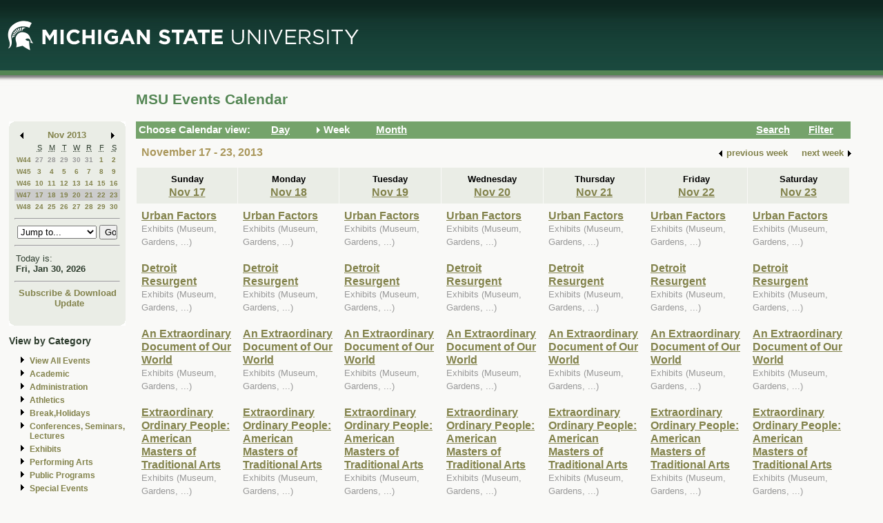

--- FILE ---
content_type: text/html; charset=ISO-8859-1
request_url: https://events.msu.edu/main.php?view=week&timebegin=2013-11-21%2012:00:00
body_size: 9285
content:
<!-- Beginning of Main -->
 <!DOCTYPE html PUBLIC "-//W3C//DTD XHTML 1.0 Transitional//EN"
"http://www.w3.org/TR/xhtml1/DTD/xhtml1-transitional.dtd">

<html xml:lang="en"lang="en">
  <head>
    <title>MSU Events Calendar - Week</title>
    <meta http-equiv="Content-Type" content="text/html; charset=iso-8859-1" />
    <meta content="en-us" http-equiv="language" />
    <meta content="Jochen Rode" http-equiv="author" />
    <meta content="Web Hosting Group, Virginia Tech" http-equiv="publisher" />
    <link href="stylesheet.php" rel="stylesheet" type="text/css" />
	<link href="print.php" rel="stylesheet" type="text/css" media="print" />

		<script language="JavaScript" type="text/javascript"><!--
		function isIE4()
		{ return( navigator.appName.indexOf("Microsoft") != -1 && (navigator.appVersion.charAt(0)=='4') ); }
		
		function new_window(freshurl) {
			SmallWin = window.open(freshurl, 'Calendar','scrollbars=yes,resizable=yes,toolbar=no,height=300,width=400');
			if (!isIE4())	{
				if (window.focus) { SmallWin.focus(); }
			}
			if (SmallWin.opener == null) SmallWin.opener = window;
			SmallWin.opener.name = "Main";
		}
		//-->
		</script>
  </head>
  <body>
  
  <div id="skip_stuff">
  	<p><a href="#content" tabindex="1" accesskey="s" class="skip-link">Skip to Main Content</a></p>
  	<p><a href="#minicalendar" tabindex="2" accesskey="c" class="skip-link">Skip to Mini Calendar</a></p>
	</div>
	
  <div id="container">
  
  <table width="100%"  border="0" cellspacing="0" cellpadding="0">
  <tr>
    <td colspan="2"><div id="banner"><div id="msu-default-header">
<a href="//www.msu.edu"><img 
src="//events.msu.edu/images/custom/logo_main.gif" alt="Michigan 
State University" /></a></div></div></td>
  </tr>
  <tr>
    <td valign="top" class="leftcell">
	<div id="left">
	<a name="minicalendar"></a>
		<h2>Events Mini Calendar</h2>
		<table width="165" border="0" cellpadding="0" cellspacing="0">
<tr>
	<td width="1%" rowspan="2" align="left" valign="top" bgcolor="#69A869"><img src="images/left_corner.gif" width="8" height="21" alt="" /></td>
	<td><div id="above_minical"></div></td>
	<td width="1%" rowspan="2" align="right" valign="top" bgcolor="#69A869"><img src="images/right_corner.gif" width="8" height="21" alt="" /></td>
</tr>
<tr>
<td align="center" valign="top">
		<table width="100%" border="0" cellpadding="0" cellspacing="2" bgcolor="#cccccc">
        	<tr>
          		<td align="left" valign="middle"><a href="/main.php?timebegin=2013-10-01+00%3A00%3A00&amp;sponsorid=all&amp;categoryid=0&amp;keyword="><img src="images/littlearrowleft.gif" width="15" height="13" border="0" alt="Go to previous month" /></a></td>
          		<td align="center" nowrap="nowrap" valign="middle">
				<div id="mini_cal_month">
					<a href="main.php?view=month&amp;timebegin&#61;2013-11-01+00%3A00%3A00&amp;sponsorid&#61;all&amp;categoryid&#61;0&amp;keyword&#61;" style="font-weight:bold; text-decoration:none">Nov 2013</a>				</div>
				</td>
          		<td align="right" valign="middle"><a href="/main.php?timebegin&#61;2013-12-01+00%3A00%3A00&amp;sponsorid&#61;all&amp;categoryid&#61;0&amp;keyword&#61;"><img src="images/littlearrowright.gif" width="15" height="13" border="0" alt="Go to next month" /></a></td>
        	</tr>
      	</table>
		
		<!-- -->
		
		<table width="100%" border="0" cellpadding="3" cellspacing="0" bgcolor="#FFFFFF">
			  <tr align="center">
				<td class="littlecalendarheader" width="16%">&nbsp;</td>
				<th class="littlecalendarheader" width="12%" scope="col"><acronym title="Sunday">S</acronym></th>
				<th class="littlecalendarheader" width="12%" scope="col"><acronym title="Monday">M</acronym></th>
				<th class="littlecalendarheader" width="12%" scope="col"><acronym title="Tuesday">T</acronym></th>
				<th class="littlecalendarheader" width="12%" scope="col"><acronym title="Wednesday">W</acronym></th>
				<th class="littlecalendarheader" width="12%" scope="col"><acronym title="Thursday">R</acronym></th>
				<th class="littlecalendarheader" width="12%" scope="col"><acronym title="Friday">F</acronym></th>
				<th class="littlecalendarheader" width="12%" scope="col"><acronym title="Saturday">S</acronym></th>
			  </tr>
			  
			  <!-- Is this really needed???
			  
			  <tr align="center">
				<td colspan="8" bgcolor="#ffffff">
					<table width="100%" border="0" cellspacing="0" cellpadding="0">
						<tr>
						  <td bgcolor="#999999"><img src="../spacer.gif" width="1" height="1" alt="" /></td>
						</tr>
					</table>
				</td>
			  </tr>
			  
			  -->
			  
			  <tr>
<th class="littlecalendarday" scope="row" valign="top" align="left">
<a href="main.php?view=week&amp;timebegin=2013-10-27+00%3A00%3A00">W44</a></th>
<td class="littlecalendarday" >
<a style="color:#999999; " href="main.php?view=day&amp;timebegin=2013-10-27+00%3A00%3A00&amp;timeend=2013-10-27+23%3A59%3A00&amp;sponsorid=all&amp;categoryid=0&amp;keyword=">27</a>
</td>
<td class="littlecalendarday" >
<a style="color:#999999; " href="main.php?view=day&amp;timebegin=2013-10-28+00%3A00%3A00&amp;timeend=2013-10-28+23%3A59%3A00&amp;sponsorid=all&amp;categoryid=0&amp;keyword=">28</a>
</td>
<td class="littlecalendarday" >
<a style="color:#999999; " href="main.php?view=day&amp;timebegin=2013-10-29+00%3A00%3A00&amp;timeend=2013-10-29+23%3A59%3A00&amp;sponsorid=all&amp;categoryid=0&amp;keyword=">29</a>
</td>
<td class="littlecalendarday" >
<a style="color:#999999; " href="main.php?view=day&amp;timebegin=2013-10-30+00%3A00%3A00&amp;timeend=2013-10-30+23%3A59%3A00&amp;sponsorid=all&amp;categoryid=0&amp;keyword=">30</a>
</td>
<td class="littlecalendarday" >
<a style="color:#999999; " href="main.php?view=day&amp;timebegin=2013-10-31+00%3A00%3A00&amp;timeend=2013-10-31+23%3A59%3A00&amp;sponsorid=all&amp;categoryid=0&amp;keyword=">31</a>
</td>
<td class="littlecalendarday" >
<a  href="main.php?view=day&amp;timebegin=2013-11-01+00%3A00%3A00&amp;timeend=2013-11-01+23%3A59%3A00&amp;sponsorid=all&amp;categoryid=0&amp;keyword=">1</a>
</td>
<td class="littlecalendarday" >
<a  href="main.php?view=day&amp;timebegin=2013-11-02+00%3A00%3A00&amp;timeend=2013-11-02+23%3A59%3A00&amp;sponsorid=all&amp;categoryid=0&amp;keyword=">2</a>
</td>
</tr>
<tr>
<th class="littlecalendarday" scope="row" valign="top" align="left">
<a href="main.php?view=week&amp;timebegin=2013-11-03+00%3A00%3A00">W45</a></th>
<td class="littlecalendarday" >
<a  href="main.php?view=day&amp;timebegin=2013-11-03+00%3A00%3A00&amp;timeend=2013-11-03+23%3A59%3A00&amp;sponsorid=all&amp;categoryid=0&amp;keyword=">3</a>
</td>
<td class="littlecalendarday" >
<a  href="main.php?view=day&amp;timebegin=2013-11-04+00%3A00%3A00&amp;timeend=2013-11-04+23%3A59%3A00&amp;sponsorid=all&amp;categoryid=0&amp;keyword=">4</a>
</td>
<td class="littlecalendarday" >
<a  href="main.php?view=day&amp;timebegin=2013-11-05+00%3A00%3A00&amp;timeend=2013-11-05+23%3A59%3A00&amp;sponsorid=all&amp;categoryid=0&amp;keyword=">5</a>
</td>
<td class="littlecalendarday" >
<a  href="main.php?view=day&amp;timebegin=2013-11-06+00%3A00%3A00&amp;timeend=2013-11-06+23%3A59%3A00&amp;sponsorid=all&amp;categoryid=0&amp;keyword=">6</a>
</td>
<td class="littlecalendarday" >
<a  href="main.php?view=day&amp;timebegin=2013-11-07+00%3A00%3A00&amp;timeend=2013-11-07+23%3A59%3A00&amp;sponsorid=all&amp;categoryid=0&amp;keyword=">7</a>
</td>
<td class="littlecalendarday" >
<a  href="main.php?view=day&amp;timebegin=2013-11-08+00%3A00%3A00&amp;timeend=2013-11-08+23%3A59%3A00&amp;sponsorid=all&amp;categoryid=0&amp;keyword=">8</a>
</td>
<td class="littlecalendarday" >
<a  href="main.php?view=day&amp;timebegin=2013-11-09+00%3A00%3A00&amp;timeend=2013-11-09+23%3A59%3A00&amp;sponsorid=all&amp;categoryid=0&amp;keyword=">9</a>
</td>
</tr>
<tr>
<th class="littlecalendarday" scope="row" valign="top" align="left">
<a href="main.php?view=week&amp;timebegin=2013-11-10+00%3A00%3A00">W46</a></th>
<td class="littlecalendarday" >
<a  href="main.php?view=day&amp;timebegin=2013-11-10+00%3A00%3A00&amp;timeend=2013-11-10+23%3A59%3A00&amp;sponsorid=all&amp;categoryid=0&amp;keyword=">10</a>
</td>
<td class="littlecalendarday" >
<a  href="main.php?view=day&amp;timebegin=2013-11-11+00%3A00%3A00&amp;timeend=2013-11-11+23%3A59%3A00&amp;sponsorid=all&amp;categoryid=0&amp;keyword=">11</a>
</td>
<td class="littlecalendarday" >
<a  href="main.php?view=day&amp;timebegin=2013-11-12+00%3A00%3A00&amp;timeend=2013-11-12+23%3A59%3A00&amp;sponsorid=all&amp;categoryid=0&amp;keyword=">12</a>
</td>
<td class="littlecalendarday" >
<a  href="main.php?view=day&amp;timebegin=2013-11-13+00%3A00%3A00&amp;timeend=2013-11-13+23%3A59%3A00&amp;sponsorid=all&amp;categoryid=0&amp;keyword=">13</a>
</td>
<td class="littlecalendarday" >
<a  href="main.php?view=day&amp;timebegin=2013-11-14+00%3A00%3A00&amp;timeend=2013-11-14+23%3A59%3A00&amp;sponsorid=all&amp;categoryid=0&amp;keyword=">14</a>
</td>
<td class="littlecalendarday" >
<a  href="main.php?view=day&amp;timebegin=2013-11-15+00%3A00%3A00&amp;timeend=2013-11-15+23%3A59%3A00&amp;sponsorid=all&amp;categoryid=0&amp;keyword=">15</a>
</td>
<td class="littlecalendarday" >
<a  href="main.php?view=day&amp;timebegin=2013-11-16+00%3A00%3A00&amp;timeend=2013-11-16+23%3A59%3A00&amp;sponsorid=all&amp;categoryid=0&amp;keyword=">16</a>
</td>
</tr>
<tr>
<th class="littlecalendarday" scope="row" style="background-color:#cccccc" valign="top" align="left">
<a href="main.php?view=week&amp;timebegin=2013-11-17+00%3A00%3A00">W47</a></th>
<td class="littlecalendarday" style="background-color:#cccccc" >
<a  href="main.php?view=day&amp;timebegin=2013-11-17+00%3A00%3A00&amp;timeend=2013-11-17+23%3A59%3A00&amp;sponsorid=all&amp;categoryid=0&amp;keyword=">17</a>
</td>
<td class="littlecalendarday" style="background-color:#cccccc" >
<a  href="main.php?view=day&amp;timebegin=2013-11-18+00%3A00%3A00&amp;timeend=2013-11-18+23%3A59%3A00&amp;sponsorid=all&amp;categoryid=0&amp;keyword=">18</a>
</td>
<td class="littlecalendarday" style="background-color:#cccccc" >
<a  href="main.php?view=day&amp;timebegin=2013-11-19+00%3A00%3A00&amp;timeend=2013-11-19+23%3A59%3A00&amp;sponsorid=all&amp;categoryid=0&amp;keyword=">19</a>
</td>
<td class="littlecalendarday" style="background-color:#cccccc" >
<a  href="main.php?view=day&amp;timebegin=2013-11-20+00%3A00%3A00&amp;timeend=2013-11-20+23%3A59%3A00&amp;sponsorid=all&amp;categoryid=0&amp;keyword=">20</a>
</td>
<td class="littlecalendarday" style="background-color:#cccccc" >
<a  href="main.php?view=day&amp;timebegin=2013-11-21+00%3A00%3A00&amp;timeend=2013-11-21+23%3A59%3A00&amp;sponsorid=all&amp;categoryid=0&amp;keyword=">21</a>
</td>
<td class="littlecalendarday" style="background-color:#cccccc" >
<a  href="main.php?view=day&amp;timebegin=2013-11-22+00%3A00%3A00&amp;timeend=2013-11-22+23%3A59%3A00&amp;sponsorid=all&amp;categoryid=0&amp;keyword=">22</a>
</td>
<td class="littlecalendarday" style="background-color:#cccccc" >
<a  href="main.php?view=day&amp;timebegin=2013-11-23+00%3A00%3A00&amp;timeend=2013-11-23+23%3A59%3A00&amp;sponsorid=all&amp;categoryid=0&amp;keyword=">23</a>
</td>
</tr>
<tr>
<th class="littlecalendarday" scope="row" valign="top" align="left">
<a href="main.php?view=week&amp;timebegin=2013-11-24+00%3A00%3A00">W48</a></th>
<td class="littlecalendarday" >
<a  href="main.php?view=day&amp;timebegin=2013-11-24+00%3A00%3A00&amp;timeend=2013-11-24+23%3A59%3A00&amp;sponsorid=all&amp;categoryid=0&amp;keyword=">24</a>
</td>
<td class="littlecalendarday" >
<a  href="main.php?view=day&amp;timebegin=2013-11-25+00%3A00%3A00&amp;timeend=2013-11-25+23%3A59%3A00&amp;sponsorid=all&amp;categoryid=0&amp;keyword=">25</a>
</td>
<td class="littlecalendarday" >
<a  href="main.php?view=day&amp;timebegin=2013-11-26+00%3A00%3A00&amp;timeend=2013-11-26+23%3A59%3A00&amp;sponsorid=all&amp;categoryid=0&amp;keyword=">26</a>
</td>
<td class="littlecalendarday" >
<a  href="main.php?view=day&amp;timebegin=2013-11-27+00%3A00%3A00&amp;timeend=2013-11-27+23%3A59%3A00&amp;sponsorid=all&amp;categoryid=0&amp;keyword=">27</a>
</td>
<td class="littlecalendarday" >
<a  href="main.php?view=day&amp;timebegin=2013-11-28+00%3A00%3A00&amp;timeend=2013-11-28+23%3A59%3A00&amp;sponsorid=all&amp;categoryid=0&amp;keyword=">28</a>
</td>
<td class="littlecalendarday" >
<a  href="main.php?view=day&amp;timebegin=2013-11-29+00%3A00%3A00&amp;timeend=2013-11-29+23%3A59%3A00&amp;sponsorid=all&amp;categoryid=0&amp;keyword=">29</a>
</td>
<td class="littlecalendarday" >
<a  href="main.php?view=day&amp;timebegin=2013-11-30+00%3A00%3A00&amp;timeend=2013-11-30+23%3A59%3A00&amp;sponsorid=all&amp;categoryid=0&amp;keyword=">30</a>
</td>
</tr>
				</table>
				<!-- -->
				
				<hr />
				<div id="jumpto_form">
					<form name="form1" method="get" action="/main.php">
						<!-- <select name="timebegin" onChange="document.forms.form1.submit()" style="width:100%"> -->
						<select name="timebegin" style="width:75%">

							<option selected="selected">Jump to...</option>
											<option value="2026-02-01 00:00:00">Feb 2026</option>
					<option value="2026-03-01 00:00:00">Mar 2026</option>
					<option value="2026-04-01 00:00:00">Apr 2026</option>
					<option value="2026-05-01 00:00:00">May 2026</option>
					<option value="2026-06-01 00:00:00">Jun 2026</option>
					<option value="2026-07-01 00:00:00">Jul 2026</option>
					<option value="2026-08-01 00:00:00">Aug 2026</option>
					<option value="2026-09-01 00:00:00">Sep 2026</option>
					<option value="2026-10-01 00:00:00">Oct 2026</option>
					<option value="2026-11-01 00:00:00">Nov 2026</option>
					<option value="2026-12-01 00:00:00">Dec 2026</option>
					<option value="2026-01-01 00:00:00">----------------</option>
					<option value="2027-01-01 00:00:00">Jan 2027</option>
					<option value="2027-02-01 00:00:00">Feb 2027</option>
					<option value="2027-03-01 00:00:00">Mar 2027</option>
					<option value="2027-04-01 00:00:00">Apr 2027</option>
					<option value="2027-05-01 00:00:00">May 2027</option>
					<option value="2027-06-01 00:00:00">Jun 2027</option>
					<option value="2027-07-01 00:00:00">Jul 2027</option>
					<option value="2027-08-01 00:00:00">Aug 2027</option>
					<option value="2027-09-01 00:00:00">Sep 2027</option>
					<option value="2027-10-01 00:00:00">Oct 2027</option>
					<option value="2027-11-01 00:00:00">Nov 2027</option>
					<option value="2027-12-01 00:00:00">Dec 2027</option>
					<option value="2026-01-01 00:00:00">----------------</option>
					<option value="2028-01-01 00:00:00">Jan 2028</option>
					
						</select>
						<input type="hidden" name="view" value="month" />
						<input type="submit" name="submit" value="Go" style="width:17% " />
					</form>
					</div>
			  <hr />
				<!-- -->
				
				<table width="100%" border="0" cellpadding="2" cellspacing="0" bgcolor="#cccccc">
				<tr>
				  <td class="todayis">Today is:<br />
					<a href="main.php?view&#61;day&amp;timebegin=today" ><strong>Fri, Jan 30, 2026</strong></a>				  </td>
				</tr>
			  </table>
			  <hr />
			  <!-- -->
			  <div id="sub-down">
			      <a href="main.php?view&#61;subscribe">Subscribe &amp; Download</a>			
						<br />
				  <img src="images/spacer.gif" width="1" height="6" alt="" />
<!--   			<a href="https://events.msu.edu/update.php">Update</a>  -->
			<a href="https://events.msu.edu/update.php?calendar='default'">Update</a>

		
		
					</div>
			  <!-- -->
		</td>
</tr>
<tr>
	<td align="left" valign="bottom" bgcolor="#69A869"><img src="images/bottom_left_corner.gif" width="8" height="21" alt="" /></td>
	<td><div id="below_minical"></div></td>
	<td align="right" valign="bottom" bgcolor="#69A869"><img src="images/bottom_right_corner.gif" width="8" height="21" alt="" /></td>
</tr>
</table>		<div id="left-links">
				<ul>
		<li><a href="main.php?view=abouteventscalendar">About MSU Calendar </a></li>		
		<li>
		  <a href="main.php?view=othercalendars">Other MSU Calendars</a>
		</li>
		<li>
		  <a href="http://maps.msu.edu">Campus Maps</a>
		</li>
		</ul>
		</div>
		<br />
			</div></td>
 <td valign="top">
	<div id="content">
								  
		<div class="content_title">
		<table border="0" cellpadding="0" cellspacing="0" width="98%">
		<tr>
		<td width="60%" align="left">
			
		<h1>MSU Events Calendar</h1>
		</td>
		<td width="40%" align="right">
		&nbsp;	
	</td>
	</tr></table></div>

<div id="content_navbar">
<table width="100%" border="0" cellpadding="0" cellspacing="0">
<tr valign="middle" bgcolor="#69A869">
	<td width="180"><span class="Navtoolbarfont">&nbsp;Choose Calendar view:</span></td>
<!-- -->	
	<td width="16" align="right" valign="middle">
	&nbsp;	</td>
	<td width="60" align="left" valign="middle">
	
	<a href="main.php?view=day&timebegin=2013-11-21 12:00:00"><span class="Navtoolbarfont">Day</span></a>
	</td>
<!-- -->	
	<td width="16" align="right">
			<img src="images/Navbararrow.gif" width="15" height="13" border="0" alt="Currently in week view" />
			</td>
	<td width="60" align="left">
	
	<span class="Navtoolbarfont">Week</span>	   
       
	</td>
<!-- -->	
	<td width="16" align="right">
	&nbsp;	</td>
	<td width="60" align="left">
	
	
	<a href="main.php?view=month&timebegin=2013-11-21 12:00:00"><span class="Navtoolbarfont">Month</span></a>	
	</td>
<!-- -->	
	<td>&nbsp;</td>
<!-- -->	
	<td width="16" align="right">
	&nbsp;	</td>
	<td width="60" align="left">
	
	
	<a href="main.php?view=search"><span class="Navtoolbarfont">Search</span></a>	
	
	
	
	</td>
<!-- -->		
	<td width="16" align="right">
	&nbsp;	</td>
	<td width="60" align="left">
	<a href="main.php?view&#61;filter&amp;referedview=week"><span class="Navtoolbarfont">Filter</span></a>	</td>
<!-- -->	
</tr>
</table>


</div>

		
				<div id="navigation">
		<div id="navigation_date"><h1>November 17 - 23, 2013</h1></div>
					<div id="navigation_change">            <table border="0" cellspacing="0" cellpadding="1">
              <tr>
                <td align="right" valign="middle"><a href="main.php?view&#61;week&amp;timebegin&#61;2013-11-14+00%3A00%3A00&amp;sponsorid&#61;all&amp;categoryid&#61;0&amp;keyword&#61;"><strong><img src="images/littlearrowleft.gif" width="15" height="13" border="0" align="middle" alt="" /></strong></a></td>
                <td align="left" valign="middle"><a href="main.php?view&#61;week&amp;timebegin&#61;2013-11-14+00%3A00%3A00&amp;sponsorid&#61;all&amp;categoryid&#61;0&amp;keyword&#61;" style="color:#000000; "><strong>previous
                      week</strong></a></td>
                <td>&nbsp;&nbsp;&nbsp;&nbsp;</td>
                <td align="right" valign="middle"><a href="main.php?view&#61;week&amp;timebegin&#61;2013-11-28+00%3A00%3A00&amp;sponsorid&#61;all&amp;categoryid&#61;0&amp;keyword&#61;" style="color:#000000; "><strong>next
                      week</strong></a></td>
                <td align="right" valign="middle"><a href="main.php?view&#61;week&amp;timebegin&#61;2013-11-28+00%3A00%3A00&amp;sponsorid&#61;all&amp;categoryid&#61;0&amp;keyword&#61;"><strong><img src="images/littlearrowright.gif" width="15" height="13" border="0" align="middle" alt="" /></strong></a></td>
              </tr>
            </table></div>		</div>  
		<div id="content_calendar">
		<table summary="" cellspacing="1" cellpadding="7" width="100%" bgcolor="#aaaaaa" border="0">
        <tr>
<th scope="col" class="weekheaderpast" bgcolor="#eeeeee" valign="top" width="14%" align="center"><strong>
Sunday<br />
<a href="main.php?view&#61;day&amp;timebegin&#61;2013-11-17+00%3A00%3A00&amp;timeend&#61;2013-11-17+23%3A59%3A00">Nov 17</a>
</strong>
</th>
<th scope="col" class="weekheaderpast" bgcolor="#eeeeee" valign="top" width="14%" align="center"><strong>
Monday<br />
<a href="main.php?view&#61;day&amp;timebegin&#61;2013-11-18+00%3A00%3A00&amp;timeend&#61;2013-11-18+23%3A59%3A00">Nov 18</a>
</strong>
</th>
<th scope="col" class="weekheaderpast" bgcolor="#eeeeee" valign="top" width="14%" align="center"><strong>
Tuesday<br />
<a href="main.php?view&#61;day&amp;timebegin&#61;2013-11-19+00%3A00%3A00&amp;timeend&#61;2013-11-19+23%3A59%3A00">Nov 19</a>
</strong>
</th>
<th scope="col" class="weekheaderpast" bgcolor="#eeeeee" valign="top" width="14%" align="center"><strong>
Wednesday<br />
<a href="main.php?view&#61;day&amp;timebegin&#61;2013-11-20+00%3A00%3A00&amp;timeend&#61;2013-11-20+23%3A59%3A00">Nov 20</a>
</strong>
</th>
<th scope="col" class="weekheaderpast" bgcolor="#eeeeee" valign="top" width="14%" align="center"><strong>
Thursday<br />
<a href="main.php?view&#61;day&amp;timebegin&#61;2013-11-21+00%3A00%3A00&amp;timeend&#61;2013-11-21+23%3A59%3A00">Nov 21</a>
</strong>
</th>
<th scope="col" class="weekheaderpast" bgcolor="#eeeeee" valign="top" width="14%" align="center"><strong>
Friday<br />
<a href="main.php?view&#61;day&amp;timebegin&#61;2013-11-22+00%3A00%3A00&amp;timeend&#61;2013-11-22+23%3A59%3A00">Nov 22</a>
</strong>
</th>
<th scope="col" class="weekheaderpast" bgcolor="#eeeeee" valign="top" width="14%" align="center"><strong>
Saturday<br />
<a href="main.php?view&#61;day&amp;timebegin&#61;2013-11-23+00%3A00%3A00&amp;timeend&#61;2013-11-23+23%3A59%3A00">Nov 23</a>
</strong>
</th>
		
        </tr>
        <tr>
<td class="past" bgcolor="#eeeeee" valign="top" width="14%"><a href="main.php?view&#61;event&amp;eventid&#61;1382628908164-0029&timebegin=2013-11-17 00:00:00">Urban Factors<br /></a><span class="eventcategory">Exhibits (Museum, Gardens, ...)</span><br /><br />
<a href="main.php?view&#61;event&amp;eventid&#61;1376417391559-0071&timebegin=2013-11-17 00:00:00">Detroit Resurgent<br /></a><span class="eventcategory">Exhibits (Museum, Gardens, ...)</span><br /><br />
<a href="main.php?view&#61;event&amp;eventid&#61;1376419166580-0071&timebegin=2013-11-17 00:00:00">An Extraordinary Document of Our World<br /></a><span class="eventcategory">Exhibits (Museum, Gardens, ...)</span><br /><br />
<a href="main.php?view&#61;event&amp;eventid&#61;1376415970413-0076&timebegin=2013-11-17 00:00:00">Extraordinary Ordinary People: American Masters of Traditional Arts<br /></a><span class="eventcategory">Exhibits (Museum, Gardens, ...)</span><br /><br />
<span class="eventtime">1:00pm</span><br /><a href="main.php?view&#61;event&amp;eventid&#61;1379710615865&timebegin=2013-11-17 13:00:00">Mamma Mia! the Musical<br /></a><span class="eventcategory">Performing Arts (Dance, Music, Theatre,  ...)</span><br /><br />
<span class="eventtime">2:00pm</span><br /><a href="main.php?view&#61;event&amp;eventid&#61;1383059066477&timebegin=2013-11-17 14:00:00">MSU Community Music School Suzuki Group<br /></a><span class="eventcategory">Performing Arts (Dance, Music, Theatre,  ...)</span><br /><br />
<span class="eventtime">2:00pm</span><br /><a href="main.php?view&#61;event&amp;eventid&#61;1382531564676&timebegin=2013-11-17 14:00:00">Capitol Area Lace Makers Demonstration<br /></a><span class="eventcategory">Special Events</span><br /><br />
<span class="eventtime">6:30pm</span><br /><a href="main.php?view&#61;event&amp;eventid&#61;1379710665095&timebegin=2013-11-17 18:30:00">Mamma Mia! the Musical<br /></a><span class="eventcategory">Performing Arts (Dance, Music, Theatre,  ...)</span><br /><br />
<span class="eventtime">7:00pm</span><br /><a href="main.php?view&#61;event&amp;eventid&#61;1382468962896&timebegin=2013-11-17 19:00:00">Campus Center Cinemas - Elysium<br /></a><span class="eventcategory">Special Events</span><br /><br />
<span class="eventtime">7:10pm</span><br /><a href="main.php?view&#61;event&amp;eventid&#61;1384371345758&timebegin=2013-11-17 19:10:00">Campus Center Cinemas - We're The Millers<br /></a><span class="eventcategory">Special Events</span><br /><br />
<span class="eventtime">8:00pm</span><br /><a href="main.php?view&#61;event&amp;eventid&#61;1383862728848&timebegin=2013-11-17 20:00:00">Gaudete Brass Quintet<br /></a><span class="eventcategory">Performing Arts (Dance, Music, Theatre,  ...)</span><br /><br />
<span class="eventtime">8:00pm</span><br /><a href="main.php?view&#61;event&amp;eventid&#61;1383308409694-0003&timebegin=2013-11-17 20:00:00">Mamma Mia! the Musical<br /></a><span class="eventcategory">Performing Arts (Dance, Music, Theatre,  ...)</span><br /><br />
<span class="eventtime">9:10pm</span><br /><a href="main.php?view&#61;event&amp;eventid&#61;1382469037645&timebegin=2013-11-17 21:10:00">Campus Center Cinemas - Elysium<br /></a><span class="eventcategory">Special Events</span><br /><br />
<span class="eventtime">9:15pm</span><br /><a href="main.php?view&#61;event&amp;eventid&#61;1382469375208&timebegin=2013-11-17 21:15:00">Campus Center Cinemas - World's End<br /></a><span class="eventcategory">Special Events</span><br /><br />
<span class="eventtime">9:15pm</span><br /><a href="main.php?view&#61;event&amp;eventid&#61;1382469339457&timebegin=2013-11-17 21:15:00">Campus Center Cinemas - World's End<br /></a><span class="eventcategory">Special Events</span><br /><br />
<span class="eventtime">9:20pm</span><br /><a href="main.php?view&#61;event&amp;eventid&#61;1384371371709&timebegin=2013-11-17 21:20:00">Campus Center Cinemas - We're The Millers<br /></a><span class="eventcategory">Special Events</span><br /><br />
&nbsp;
</td>
<td class="past" bgcolor="#eeeeee" valign="top" width="14%"><a href="main.php?view&#61;event&amp;eventid&#61;1382628908164-0030&timebegin=2013-11-18 00:00:00">Urban Factors<br /></a><span class="eventcategory">Exhibits (Museum, Gardens, ...)</span><br /><br />
<a href="main.php?view&#61;event&amp;eventid&#61;1376417391559-0072&timebegin=2013-11-18 00:00:00">Detroit Resurgent<br /></a><span class="eventcategory">Exhibits (Museum, Gardens, ...)</span><br /><br />
<a href="main.php?view&#61;event&amp;eventid&#61;1376419166580-0072&timebegin=2013-11-18 00:00:00">An Extraordinary Document of Our World<br /></a><span class="eventcategory">Exhibits (Museum, Gardens, ...)</span><br /><br />
<a href="main.php?view&#61;event&amp;eventid&#61;1376415970413-0077&timebegin=2013-11-18 00:00:00">Extraordinary Ordinary People: American Masters of Traditional Arts<br /></a><span class="eventcategory">Exhibits (Museum, Gardens, ...)</span><br /><br />
<span class="eventtime">10:00am</span><br /><a href="main.php?view&#61;event&amp;eventid&#61;1384371511130-0001&timebegin=2013-11-18 10:00:00">Enchanted Planet Sale<br /></a><span class="eventcategory">Special Events</span><br /><br />
<span class="eventtime">10:00am</span><br /><a href="main.php?view&#61;event&amp;eventid&#61;1384186594442&timebegin=2013-11-18 10:00:00">Cirque Du Soleil - Varekai Tickets On Sale<br /></a><span class="eventcategory">Performing Arts (Dance, Music, Theatre,  ...)</span><br /><br />
<span class="eventtime">11:20am</span><br /><a href="main.php?view&#61;event&amp;eventid&#61;1376424508688&timebegin=2013-11-18 11:20:00">Inorganic Chemistry Seminar<br /></a><span class="eventcategory">Conferences / Seminars / Lectures</span><br /><br />
<span class="eventtime">12:00pm</span><br /><a href="main.php?view&#61;event&amp;eventid&#61;1383572634418-0011&timebegin=2013-11-18 12:00:00">"Piece Work: Women and Textiles" in LookOut! Art Gallery<br /></a><span class="eventcategory">Exhibits (Museum, Gardens, ...)</span><br /><br />
<span class="eventtime">3:00pm</span><br /><a href="main.php?view&#61;event&amp;eventid&#61;1374849914377&timebegin=2013-11-18 15:00:00">Finding Nonprofit Funding Online<br /></a><span class="eventcategory">Training</span><br /><br />
<span class="eventtime">7:30pm</span><br /><a href="main.php?view&#61;event&amp;eventid&#61;1383308507331&timebegin=2013-11-18 19:30:00">Yo-Yo Ma & Kathryn Stott<br /></a><span class="eventcategory">Performing Arts (Dance, Music, Theatre,  ...)</span><br /><br />
&nbsp;
</td>
<td class="past" bgcolor="#eeeeee" valign="top" width="14%"><a href="main.php?view&#61;event&amp;eventid&#61;1382628908164-0031&timebegin=2013-11-19 00:00:00">Urban Factors<br /></a><span class="eventcategory">Exhibits (Museum, Gardens, ...)</span><br /><br />
<a href="main.php?view&#61;event&amp;eventid&#61;1376417391559-0073&timebegin=2013-11-19 00:00:00">Detroit Resurgent<br /></a><span class="eventcategory">Exhibits (Museum, Gardens, ...)</span><br /><br />
<a href="main.php?view&#61;event&amp;eventid&#61;1376419166580-0073&timebegin=2013-11-19 00:00:00">An Extraordinary Document of Our World<br /></a><span class="eventcategory">Exhibits (Museum, Gardens, ...)</span><br /><br />
<a href="main.php?view&#61;event&amp;eventid&#61;1376415970413-0078&timebegin=2013-11-19 00:00:00">Extraordinary Ordinary People: American Masters of Traditional Arts<br /></a><span class="eventcategory">Exhibits (Museum, Gardens, ...)</span><br /><br />
<span class="eventtime">10:00am</span><br /><a href="main.php?view&#61;event&amp;eventid&#61;1384371511130-0002&timebegin=2013-11-19 10:00:00">Enchanted Planet Sale<br /></a><span class="eventcategory">Special Events</span><br /><br />
<span class="eventtime">12:00pm</span><br /><a href="main.php?view&#61;event&amp;eventid&#61;1383572634418-0012&timebegin=2013-11-19 12:00:00">"Piece Work: Women and Textiles" in LookOut! Art Gallery<br /></a><span class="eventcategory">Exhibits (Museum, Gardens, ...)</span><br /><br />
<span class="eventtime">2:30pm</span><br /><a href="main.php?view&#61;event&amp;eventid&#61;1384099890381&timebegin=2013-11-19 14:30:00">Faculty Emeriti Association Lecture - On Federal Debt<br /></a><span class="eventcategory">Conferences / Seminars / Lectures</span><br /><br />
<span class="eventtime">3:15pm</span><br /><a href="main.php?view&#61;event&amp;eventid&#61;1375992459855&timebegin=2013-11-19 15:15:00">University Council<br /></a><span class="eventcategory">Academic</span><br /><br />
<span class="eventtime">4:00pm</span><br /><a href="main.php?view&#61;event&amp;eventid&#61;1383331969705&timebegin=2013-11-19 16:00:00">Scholarship Information Session: Graduate School Opportunities in the UK<br /></a><span class="eventcategory">Academic</span><br /><br />
<span class="eventtime">4:10pm</span><br /><a href="main.php?view&#61;event&amp;eventid&#61;1382035459128&timebegin=2013-11-19 16:10:00">TBA<br /></a><span class="eventcategory">Conferences / Seminars / Lectures</span><br /><br />
<span class="eventtime">7:00pm</span><br /><a href="main.php?view&#61;event&amp;eventid&#61;1379533875613-0011&timebegin=2013-11-19 19:00:00">UAB Weekly Meeting<br /></a><span class="eventcategory">Special Events</span><br /><br />
&nbsp;
</td>
<td class="past" bgcolor="#eeeeee" valign="top" width="14%"><a href="main.php?view&#61;event&amp;eventid&#61;1382628908164-0032&timebegin=2013-11-20 00:00:00">Urban Factors<br /></a><span class="eventcategory">Exhibits (Museum, Gardens, ...)</span><br /><br />
<a href="main.php?view&#61;event&amp;eventid&#61;1376417391559-0074&timebegin=2013-11-20 00:00:00">Detroit Resurgent<br /></a><span class="eventcategory">Exhibits (Museum, Gardens, ...)</span><br /><br />
<a href="main.php?view&#61;event&amp;eventid&#61;1376419166580-0074&timebegin=2013-11-20 00:00:00">An Extraordinary Document of Our World<br /></a><span class="eventcategory">Exhibits (Museum, Gardens, ...)</span><br /><br />
<a href="main.php?view&#61;event&amp;eventid&#61;1376415970413-0079&timebegin=2013-11-20 00:00:00">Extraordinary Ordinary People: American Masters of Traditional Arts<br /></a><span class="eventcategory">Exhibits (Museum, Gardens, ...)</span><br /><br />
<span class="eventtime">8:30am</span><br /><a href="main.php?view&#61;event&amp;eventid&#61;1383073934364&timebegin=2013-11-20 08:30:00">Women's Networking Association Meeting<br /></a><span class="eventcategory">Conferences / Seminars / Lectures</span><br /><br />
<span class="eventtime">10:00am</span><br /><a href="main.php?view&#61;event&amp;eventid&#61;1384371511130-0003&timebegin=2013-11-20 10:00:00">Enchanted Planet Sale<br /></a><span class="eventcategory">Special Events</span><br /><br />
<span class="eventtime">12:00pm</span><br /><a href="main.php?view&#61;event&amp;eventid&#61;1383572634418-0013&timebegin=2013-11-20 12:00:00">"Piece Work: Women and Textiles" in LookOut! Art Gallery<br /></a><span class="eventcategory">Exhibits (Museum, Gardens, ...)</span><br /><br />
<span class="eventtime">12:00pm</span><br /><a href="main.php?view&#61;event&amp;eventid&#61;1378906397987&timebegin=2013-11-20 12:00:00">Timothy Bartness, Ph.D.<br /></a><span class="eventcategory">Conferences / Seminars / Lectures</span><br /><br />
<span class="eventtime">2:00pm</span><br /><a href="main.php?view&#61;event&amp;eventid&#61;1384442027704&timebegin=2013-11-20 14:00:00">From Bakke to Fisher:  Affirmative Action Policy, Research, and Practice<br /></a><span class="eventcategory">Conferences / Seminars / Lectures</span><br /><br />
<span class="eventtime">3:00pm</span><br /><a href="main.php?view&#61;event&amp;eventid&#61;1377019171700&timebegin=2013-11-20 15:00:00">Department of Chemistry Organic Seminar<br /></a><span class="eventcategory">Conferences / Seminars / Lectures</span><br /><br />
<span class="eventtime">7:00pm</span><br /><a href="main.php?view&#61;event&amp;eventid&#61;1384371597420&timebegin=2013-11-20 19:00:00">Craft Around the World Night<br /></a><span class="eventcategory">Special Events</span><br /><br />
<span class="eventtime">7:00pm</span><br /><a href="main.php?view&#61;event&amp;eventid&#61;1383842774765&timebegin=2013-11-20 19:00:00">An Inspirational Evening with Artist Chris Jordan<br /></a><span class="eventcategory">Special Events</span><br /><br />
<span class="eventtime">7:00pm</span><br /><a href="main.php?view&#61;event&amp;eventid&#61;1382037829750&timebegin=2013-11-20 19:00:00">Why Public Health Needs Religious Studies<br /></a><span class="eventcategory">Conferences / Seminars / Lectures</span><br /><br />
<span class="eventtime">8:00pm</span><br /><a href="main.php?view&#61;event&amp;eventid&#61;1379532982872-0010&timebegin=2013-11-20 20:00:00">Cosmic Bowling and Billiards<br /></a><span class="eventcategory">Special Events</span><br /><br />
&nbsp;
</td>
<td class="past" bgcolor="#eeeeee" valign="top" width="14%"><a href="main.php?view&#61;event&amp;eventid&#61;1382628908164-0033&timebegin=2013-11-21 00:00:00">Urban Factors<br /></a><span class="eventcategory">Exhibits (Museum, Gardens, ...)</span><br /><br />
<a href="main.php?view&#61;event&amp;eventid&#61;1376417391559-0075&timebegin=2013-11-21 00:00:00">Detroit Resurgent<br /></a><span class="eventcategory">Exhibits (Museum, Gardens, ...)</span><br /><br />
<a href="main.php?view&#61;event&amp;eventid&#61;1376419166580-0075&timebegin=2013-11-21 00:00:00">An Extraordinary Document of Our World<br /></a><span class="eventcategory">Exhibits (Museum, Gardens, ...)</span><br /><br />
<a href="main.php?view&#61;event&amp;eventid&#61;1376415970413-0080&timebegin=2013-11-21 00:00:00">Extraordinary Ordinary People: American Masters of Traditional Arts<br /></a><span class="eventcategory">Exhibits (Museum, Gardens, ...)</span><br /><br />
<span class="eventtime">8:00am</span><br /><a href="main.php?view&#61;event&amp;eventid&#61;1384792527040&timebegin=2013-11-21 08:00:00">Pediatric Grand Rounds<br /></a><span class="eventcategory">Conferences / Seminars / Lectures</span><br /><br />
<span class="eventtime">10:00am</span><br /><a href="main.php?view&#61;event&amp;eventid&#61;1384371511130-0004&timebegin=2013-11-21 10:00:00">Enchanted Planet Sale<br /></a><span class="eventcategory">Special Events</span><br /><br />
<span class="eventtime">11:00am</span><br /><a href="main.php?view&#61;event&amp;eventid&#61;1384354881721&timebegin=2013-11-21 11:00:00">Broadening Participation Among Women and Minorities in STEM: Understanding Educational Pathways <br /></a><span class="eventcategory">Conferences / Seminars / Lectures</span><br /><br />
<span class="eventtime">11:00am</span><br /><a href="main.php?view&#61;event&amp;eventid&#61;1384297005516&timebegin=2013-11-21 11:00:00">Understanding Educational Pathways from Community Colleges to Four-Year Universities<br /></a><span class="eventcategory">Conferences / Seminars / Lectures</span><br /><br />
<span class="eventtime">12:00pm</span><br /><a href="main.php?view&#61;event&amp;eventid&#61;1383572634418-0014&timebegin=2013-11-21 12:00:00">"Piece Work: Women and Textiles" in LookOut! Art Gallery<br /></a><span class="eventcategory">Exhibits (Museum, Gardens, ...)</span><br /><br />
<span class="eventtime">5:30pm</span><br /><a href="main.php?view&#61;event&amp;eventid&#61;1382969371180&timebegin=2013-11-21 17:30:00">Udall Scholarship Information Session<br /></a><span class="eventcategory">Academic</span><br /><br />
<span class="eventtime">7:30pm</span><br /><a href="main.php?view&#61;event&amp;eventid&#61;1375207430478&timebegin=2013-11-21 19:30:00">Symphony Band<br /></a><span class="eventcategory">Performing Arts (Dance, Music, Theatre,  ...)</span><br /><br />
<span class="eventtime">8:00pm</span><br /><a href="main.php?view&#61;event&amp;eventid&#61;1383158304688&timebegin=2013-11-21 20:00:00">Open Mic Night<br /></a><span class="eventcategory">Special Events</span><br /><br />
<span class="eventtime">8:30pm</span><br /><a href="main.php?view&#61;event&amp;eventid&#61;1382469846767&timebegin=2013-11-21 20:30:00">Campus Center Cinemas - Fruitvale Station<br /></a><span class="eventcategory">Special Events</span><br /><br />
<span class="eventtime">9:00pm</span><br /><a href="main.php?view&#61;event&amp;eventid&#61;1382469568277&timebegin=2013-11-21 21:00:00">Campus Center Cinemas - Riddick<br /></a><span class="eventcategory">Special Events</span><br /><br />
&nbsp;
</td>
<td class="past" bgcolor="#eeeeee" valign="top" width="14%"><a href="main.php?view&#61;event&amp;eventid&#61;1382628908164-0034&timebegin=2013-11-22 00:00:00">Urban Factors<br /></a><span class="eventcategory">Exhibits (Museum, Gardens, ...)</span><br /><br />
<a href="main.php?view&#61;event&amp;eventid&#61;1376417391559-0076&timebegin=2013-11-22 00:00:00">Detroit Resurgent<br /></a><span class="eventcategory">Exhibits (Museum, Gardens, ...)</span><br /><br />
<a href="main.php?view&#61;event&amp;eventid&#61;1376419166580-0076&timebegin=2013-11-22 00:00:00">An Extraordinary Document of Our World<br /></a><span class="eventcategory">Exhibits (Museum, Gardens, ...)</span><br /><br />
<a href="main.php?view&#61;event&amp;eventid&#61;1376415970413-0081&timebegin=2013-11-22 00:00:00">Extraordinary Ordinary People: American Masters of Traditional Arts<br /></a><span class="eventcategory">Exhibits (Museum, Gardens, ...)</span><br /><br />
<span class="eventtime">10:00am</span><br /><a href="main.php?view&#61;event&amp;eventid&#61;1384371511130-0005&timebegin=2013-11-22 10:00:00">Enchanted Planet Sale<br /></a><span class="eventcategory">Special Events</span><br /><br />
<span class="eventtime">12:00pm</span><br /><a href="main.php?view&#61;event&amp;eventid&#61;1383572634418-0015&timebegin=2013-11-22 12:00:00">"Piece Work: Women and Textiles" in LookOut! Art Gallery<br /></a><span class="eventcategory">Exhibits (Museum, Gardens, ...)</span><br /><br />
<span class="eventtime">12:30pm</span><br /><a href="main.php?view&#61;event&amp;eventid&#61;1380553867518&timebegin=2013-11-22 12:30:00">Geological Sciences Seminar<br /></a><span class="eventcategory">Conferences / Seminars / Lectures</span><br /><br />
<span class="eventtime">12:40pm</span><br /><a href="main.php?view&#61;event&amp;eventid&#61;1382033641982&timebegin=2013-11-22 12:40:00">Microfluidic systems for measuring dynamics of insulin secretion<br /></a><span class="eventcategory">Conferences / Seminars / Lectures</span><br /><br />
<span class="eventtime">3:00pm</span><br /><a href="main.php?view&#61;event&amp;eventid&#61;1374850760132&timebegin=2013-11-22 15:00:00">Funding Your Graduate Experience: Agriculture<br /></a><span class="eventcategory">Training</span><br /><br />
<span class="eventtime">7:00pm</span><br /><a href="main.php?view&#61;event&amp;eventid&#61;1382469610805&timebegin=2013-11-22 19:00:00">Campus Center Cinemas - Riddick<br /></a><span class="eventcategory">Special Events</span><br /><br />
<span class="eventtime">7:00pm</span><br /><a href="main.php?view&#61;event&amp;eventid&#61;1382469880909&timebegin=2013-11-22 19:00:00">Campus Center Cinemas - Fruitvale Station<br /></a><span class="eventcategory">Special Events</span><br /><br />
<span class="eventtime">7:30pm</span><br /><a href="main.php?view&#61;event&amp;eventid&#61;1382469969013&timebegin=2013-11-22 19:30:00">Campus Center Cinemas - Fruitvale Station<br /></a><span class="eventcategory">Special Events</span><br /><br />
<span class="eventtime">8:00pm</span><br /><a href="main.php?view&#61;event&amp;eventid&#61;1382470166414&timebegin=2013-11-22 20:00:00">Campus Center Cinemas - Shawshank Redemption<br /></a><span class="eventcategory">Special Events</span><br /><br />
<span class="eventtime">8:00pm</span><br /><a href="main.php?view&#61;event&amp;eventid&#61;1366819792073&timebegin=2013-11-22 20:00:00">Mozart's The Magic Flute (SOLD OUT) <br /></a><span class="eventcategory">Performing Arts (Dance, Music, Theatre,  ...)</span><br /><br />
<span class="eventtime">8:00pm</span><br /><a href="main.php?view&#61;event&amp;eventid&#61;1375207826795&timebegin=2013-11-22 20:00:00">Symphony Orchestra<br /></a><span class="eventcategory">Performing Arts (Dance, Music, Theatre,  ...)</span><br /><br />
<span class="eventtime">9:00pm</span><br /><a href="main.php?view&#61;event&amp;eventid&#61;1384371727939&timebegin=2013-11-22 21:00:00">Mike Super - Illusionist<br /></a><span class="eventcategory">Special Events</span><br /><br />
<span class="eventtime">9:00pm</span><br /><a href="main.php?view&#61;event&amp;eventid&#61;1382469796525&timebegin=2013-11-22 21:00:00">Campus Center Cinemas - Riddick<br /></a><span class="eventcategory">Special Events</span><br /><br />
<span class="eventtime">9:10pm</span><br /><a href="main.php?view&#61;event&amp;eventid&#61;1382469696417&timebegin=2013-11-22 21:10:00">Campus Center Cinemas - Riddick<br /></a><span class="eventcategory">Special Events</span><br /><br />
<span class="eventtime">9:15pm</span><br /><a href="main.php?view&#61;event&amp;eventid&#61;1382470060898&timebegin=2013-11-22 21:15:00">Campus Center Cinemas - Fruitvale Station<br /></a><span class="eventcategory">Special Events</span><br /><br />
&nbsp;
</td>
<td class="past" bgcolor="#eeeeee" valign="top" width="14%"><a href="main.php?view&#61;event&amp;eventid&#61;1382628908164-0035&timebegin=2013-11-23 00:00:00">Urban Factors<br /></a><span class="eventcategory">Exhibits (Museum, Gardens, ...)</span><br /><br />
<a href="main.php?view&#61;event&amp;eventid&#61;1376417391559-0077&timebegin=2013-11-23 00:00:00">Detroit Resurgent<br /></a><span class="eventcategory">Exhibits (Museum, Gardens, ...)</span><br /><br />
<a href="main.php?view&#61;event&amp;eventid&#61;1376419166580-0077&timebegin=2013-11-23 00:00:00">An Extraordinary Document of Our World<br /></a><span class="eventcategory">Exhibits (Museum, Gardens, ...)</span><br /><br />
<a href="main.php?view&#61;event&amp;eventid&#61;1376415970413-0082&timebegin=2013-11-23 00:00:00">Extraordinary Ordinary People: American Masters of Traditional Arts<br /></a><span class="eventcategory">Exhibits (Museum, Gardens, ...)</span><br /><br />
<span class="eventtime">7:00pm</span><br /><a href="main.php?view&#61;event&amp;eventid&#61;1382469932632&timebegin=2013-11-23 19:00:00">Campus Center Cinemas - Fruitvale Station<br /></a><span class="eventcategory">Special Events</span><br /><br />
<span class="eventtime">7:00pm</span><br /><a href="main.php?view&#61;event&amp;eventid&#61;1382469640157&timebegin=2013-11-23 19:00:00">Campus Center Cinemas - Riddick<br /></a><span class="eventcategory">Special Events</span><br /><br />
<span class="eventtime">7:30pm</span><br /><a href="main.php?view&#61;event&amp;eventid&#61;1382470001960&timebegin=2013-11-23 19:30:00">Campus Center Cinemas - Fruitvale Station<br /></a><span class="eventcategory">Special Events</span><br /><br />
<span class="eventtime">8:00pm</span><br /><a href="main.php?view&#61;event&amp;eventid&#61;1382470193933&timebegin=2013-11-23 20:00:00">Campus Center Cinemas - Shawshank Redemption<br /></a><span class="eventcategory">Special Events</span><br /><br />
<span class="eventtime">8:00pm</span><br /><a href="main.php?view&#61;event&amp;eventid&#61;1366819901299&timebegin=2013-11-23 20:00:00">Mozart's The Magic Flute (SOLD OUT) <br /></a><span class="eventcategory">Performing Arts (Dance, Music, Theatre,  ...)</span><br /><br />
<span class="eventtime">8:30pm</span><br /><a href="main.php?view&#61;event&amp;eventid&#61;1382470241027&timebegin=2013-11-23 20:30:00">Campus Center Cinemas - Shawshank Redemption<br /></a><span class="eventcategory">Special Events</span><br /><br />
<span class="eventtime">9:00pm</span><br /><a href="main.php?view&#61;event&amp;eventid&#61;1384371803945&timebegin=2013-11-23 21:00:00">90's Roll Back<br /></a><span class="eventcategory">Special Events</span><br /><br />
<span class="eventtime">9:10pm</span><br /><a href="main.php?view&#61;event&amp;eventid&#61;1382469736879&timebegin=2013-11-23 21:10:00">Campus Center Cinemas - Riddick<br /></a><span class="eventcategory">Special Events</span><br /><br />
<span class="eventtime">9:15pm</span><br /><a href="main.php?view&#61;event&amp;eventid&#61;1382470082743&timebegin=2013-11-23 21:15:00">Campus Center Cinemas - Fruitvale Station<br /></a><span class="eventcategory">Special Events</span><br /><br />
&nbsp;
</td>
        </tr>
      </table>		</div>
		</div></td>
  </tr>


  <tr>
    <td colspan="2">
	<div id="footer">

   <div class="powered_by">
	 VT-MSU.1.9.6</div>
	 
<script src="/scripts/events-left-links.js" 
type="text/javascript"></script>
<script type="text/javascript">
  (function(i,s,o,g,r,a,m){i['GoogleAnalyticsObject']=r;i[r]=i[r]||function(){
  (i[r].q=i[r].q||[]).push(arguments)},i[r].l=1*new Date();a=s.createElement(o),
  m=s.getElementsByTagName(o)[0];a.async=1;a.src=g;m.parentNode.insertBefore(a,m)
  })(window,document,'script','//www.google-analytics.com/analytics.js','ga');

  ga('create', 'UA-2504698-3', 'msu.edu');
  ga('send', 'pageview');
</script>
<div id="copyright">
  <p><a href="/main.php?view=abouteventscalendar">About</a> | 
<a href="/main.php?view=abouteventscalendar#contact">Contact 
    Us</a> <br />
    &copy; Michigan State University Board of Trustees. East Lansing <acronym 
title="Michigan">MI</acronym> 48824
    </p>
</div>
<style type="text/css">
<!--
body { font-family: Arial,Helvetica,Sans-Serif; font-size: 101%; margin:0; padding:0; 
background-color:#f9f9f7; background-image: 
url(/images/custom/header_background.jpg); background-repeat: 
repeat-x; background-position: top}
img { border:0; }
a:link { text-decoration: none; color: #82824b; font-weight: normal; }
a:visited { text-decoration: none; font-weight: normal; color: #82824b; }
a:hover { text-decoration: underline; color:#4c834c;}
ul.other_nav { list-style: disc url(images/blackarrowright.gif);}
ul { list-style: disc url(images/blackarrowright.gif);}
li { margin-left: -10px; margin-bottom: 5px; font-weight: bold; line-height: 120%; }
.skip-link {  position: absolute;  overflow: hidden;  width: 0;  height: 0; }
.skip-link:active, .skip-link:focus { overflow: visible; width: auto; height: auto; background-
color: white; color: #006633; top: 5px; left: 5px; font-weight: bold; font-size: 80%; font-
family:Verdana, Arial, Helvetica, sans-serif; padding: 2px; border: medium solid #FF0000; } 
.calendartitle { color : #000000;  font-size: 130%;  font-weight: bold;  }
.datetitle { font-size: 125%;  }
.eventtitlebig { font-size: 150%; font-weight: bold;  }
.eventtimebig {  font-size: 110%;   font-weight: bold;  width: 40px;  text-align: center; }
.littlecalendardatetitle { font-size: 1em; font-weight: bold;  }
.littlecalendarheader { font-size:70%; }
th.littlecalendarheader { font-weight:normal;}
.littlecalendarday { font-size: 60%; font-weight: normal; text-align: center;  }
.littlecalendarother { font-size: 1em; color : #cccccc;  }
.todayis { font-size: 80%; color:#2d3c2d;}
.todayis strong {color:#2d3c2d;;}
.weekheaderpast,.weekheaderfuture {  background-color: #EAEDE6; }
.weekheaderpast td,.weekheaderfuture td {  background-color: #EAEDE6;  }
.weekheaderpast table,.weekheaderfuture table {  background-color: #EAEDE6; }
.weekheadertoday, .weekheadertoday td, .weekheadertoday table {  background-color: 
#75a36b;  color:#fff;}
.weekheadertoday strong a, .weekheadertoday strong a:link { color:#fff;}
.weekheadertoday a:link, .weekheadertoday a {color:#fff;}
th.weekheadertoday, th.weekheaderfuture, th.weekheaderpast {  font-weight:normal; }
.monthheaderpast,.monthheaderfuture {  background-color : #aaaaaa;  }
.monthheadertoday {  background-color : #cccccc; }
.past {  background-color: #eeeeee; color : #999999; text-decoration:none;  }
a.past{  color:#999999; font-weight: normal; }
.today {  background-color : #cccccc;  }
.today a, .today a :link {font-weight:bold;}
.future {  background-color : #ffffff;  }
.eventtime { font-size: 1em;  }
.eventcategory { font-size: 1em;  }
.tabactive {  background-color: #69A869;  }
.tabinactive {  background-color: #cccccc;  }
.announcement { font-size: medium; }
.feedbackpos {   color: #00AA00;  font-weight: bold;  font-size: 1em; }
.feedbackneg {  color: #FF0000;  font-weight: bold;  font-size: 1em; }
h3.boxheader {  font-size: medium; }
.printinfotitle { font-size: 20px; } /* Used in print friendly page */
.printinfo { font-size: 16px; font-weight: bold;  }   /* Used in print friendly page */
.other_calendar_list_title{  margin-left: 25px; font-size: 1.1em; font-weight: bold; color: 
#000000; text-decoration:underline; }
.other_calendar_list_item{ margin-left: 50px; font-size: 1.1em; font-weight: bold; color: 
#69A869; }
.spotlighttitle { padding-top: 5px; padding-right: 5px; font-size: 1.2em; font-weight: bold; 
color: #69A869; }
.spotlightlink { font-weight: bold; color: #69A869; }
.spotlightimg { float: left; padding-top: 5px; padding-right: 5px; }
.body_block { clear:left; padding-top: 10px; }
ul.month_view li { list-style-image: url(dot.gif); margin-left:-15px; }
table.month_days { border-collapse: collapse;  border:1px solid #cccccc; background-
color:#aaaaaa; }
tr.month_days th { padding-top:17px; font-weight:bold; text-align:center; font-size: 90%; }
.month_days_numbers { font-size: 100%; background-color:#eeeeee; text-align:left; padding-
top:4px; padding-left:4px; padding-bottom:4px;  margin-bottom: 0; margin-top: 0; }
.month_days_numbers a { font-weight: bold; }
.month_events_list{ padding-top: 10px; padding-bottom:10px; }
#container {  margin-left: 5px; width: 98%; }
#left { margin-top: 5px; margin-left: 3px; padding: 5px;  width: auto;  background: 
transparent; padding-top: 47px; color:#2d3c2d;}
#left td { background: transparent; background-color:#EAEDE6; }
#left table {background: transparent;}
#left a {font-weight: bold; }
#left table table img {display: inline;}
.sesq_logo { text-align: center; }
#left h2 {display: none; }
#skip_stuff p { margin: 0; }
#sub-down { }
#sub-down a:link {color:#82824b;}
#sub-down a:visited {color:#82824b;}
#sub-down a:hover {color:#4c834c;}
#left-links a:link {color:#82824b;}
#left-links a:visited {color:#82824b;}
#left-links a:hover {color:#4c834c;}
.leftcell { width: 175px; }
#mini_cal_month { font-size: 80%; }
#jumpto_form { height: auto;  }
#jumpto_form form {  margin-top: 0; margin-bottom: 0; }
#above_minical { height: 10px; background: transparent; background-color:#EAEDE6;}
#below_minical { height: 21px; background: transparent; background-color:#EAEDE6;}
#content {  padding: 5px; margin-top: 5px; top: 0px; width: auto; background: transparent;}

.Navtoolbarfont { color: #fff; font-weight: bold; font-size: 95%; }
#content { /*background: transparent;*/}
.content_title h1 { font-size: 16pt; color:#548654; font-weight: bold; line-height: 100%; 
margin: 0; padding: 0; padding-bottom:1em;}
#logged_in { font-size: 80%; }
#content_navbar { width: 98%; height: auto; padding-top: 0.2em; padding-bottom: 0.2em; 
background: #75a36b; }
#content_navbar td { background:#75a36b;}
#content_navbar a:hover { text-decoration: underline; color: white; }
#navigation { width: 98%; height: 1.5em; line-height: 1.5em; padding: 8px;}
#navigation_change { float: right;}
#navigation_change strong {color:#82824b;}
#navigation_change a strong, #navigation change a:link strong, #navigation change 
a:visited strong {color:#82824b;}
#navigation_change a:hover strong{color:#4c834c;}
#navigation_change table { font-size: 80%; }
#navigation_date {  float: left;  width: 50%; }
#navigation_date h1 { margin: 0; font-family: Arial, sans-serif; color:#aa975b; font-size:12pt; 
font-weight: bold; }
#filtered {  height: 1.3em; margin-top: 5px; width: 98%;  font-size: 85%; padding: 1px; 
background-color: #cccccc; }
#filtered_left { float: left; background-color: #cccccc; z-index: 0;  }
#filtered_right { display:inline; float: right; background-color: #cccccc; z-index: 5; }

#content_calendar { clear: both; height: auto; width: 98%; background:transparent;}
#content_calendar table { width: 100%; font-size: 80%; background: transparent; }
/*#content_calendar tr, #content_calendar th { background: transparent; } */
#content_calendar td {padding-bottom: .25em; background:transparent; line-height:1.5em;}
#content_calendar tr {padding-bottom: .5em; background:transparent; line-height:1.5em;}
#content_calendar ul { margin-top: 0; }
#content_calendar li { margin-left: -20px; font-weight: normal; }
#content_calendar a { font-size: 1.25em; display:inline; color:#82824B;text-
decoration:underline; font-weight:bold;}
#content_calendar a:link {text-decoration:underline; color:#82824b; font-weight:bold;}
#content_calendar .weekheadertoday a:link {text-decoration:underline; color:#fff; font-
weight:bold;}
#content_calendar a:visited {text-decoration:underline;}
#content_calendar a:hover {color:#4c834c;}


.currentday { font-style: italic; font-size: 1.0em; }
.currentday_month { font-style: italic; font-size: 0.9em; }

#footer {  clear: both; margin-top: 10px; text-align: left; background: #E4E8DE 
url('/images/custom/wordmark.gif') no-repeat 15px 50%; line-height: 
12px; margin-bottom: 22px; padding-bottom: 12px; padding-top: 12px; color: #686963; 
font-size: .7em; }
#copyright {padding-left:200px;}
.powered_by { width: 98%; text-align: right; background: #ddd; font-size: 0.9em; 
display:none;}
#search form { margin: 0;}
.submit_button { font-size: 120%; font-weight: bold; background-color: #eee; color: 
#69A869; border-top: 2px solid #BFBFBF; border-left: 2px solid #BFBFBF; border-right: 2px 
solid #404040; border-bottom: 2px solid #404040; cursor: pointer; }
.found_results { background: #ddd; font-size: 110%; font-weight: bold; width: 30em; text-
align: center;   }
#search_results td { font-size: 80%;}
#search_results td.found_results { background: #ddd; font-size: 110%; font-weight: bold; 
width: 30em; text-align: center; }


/* Special Style Information */
#msu-default-header { background: transparent; width: 99%; height: 34px; text-align: left; 
margin-left: 0.5%; padding-top: 30px; padding-bottom: 60px;  }
#update { font-size: 80%; }  /* Used for update.php page to make text smaller */
#other_cals { font-size: 90%; } /* Used for other MSU calendars page to make text smaller */
#single_event td { font-size: 110%; text-align: left;} /* Makes single event text larger */
.greenbar { width: 4px; background: #69A869; }  /* Sets single event bar width to 4 pixels */
#loginbox td { font-size: 80%; } /* Makes login box text smaller */
#smaller, #smaller td { font-size: 85%; } /* Makes text in a table smaller */
#contents {  float: right; width: 20%; padding: 7px; background-color: white; border: 2px 
solid #006633; font-size: 1.0em; margin-left: 10px; margin-bottom: 10px; margin-right: 
20px; }
#contents ul { list-style-image: url(images/anchor.gif); }
#contents h2 { font-size: 110%; font-weight: bold;  background: none; margin: 0; padding: 
2px; }
a > span.Navtoolbarfont {
text-decoration: underline;
}
-->
</style>       </div>
  </td>
  </tr>
</table></div>
  <script type="text/javascript" src="/_Incapsula_Resource?SWJIYLWA=719d34d31c8e3a6e6fffd425f7e032f3&ns=1&cb=1437272688" async></script></body>
</html>
